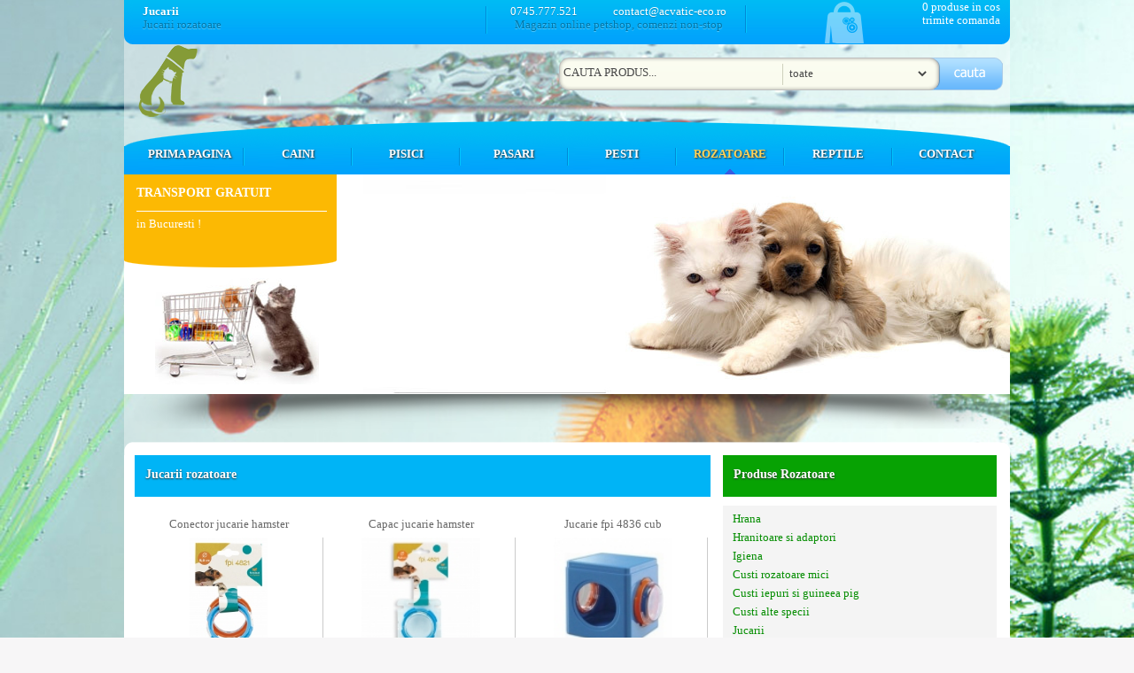

--- FILE ---
content_type: text/html
request_url: http://www.acvatic-eco.ro/petshop-rozatoare/jucarii-rozatoare-c146/
body_size: 5663
content:
<!DOCTYPE html PUBLIC "-//W3C//DTD XHTML 1.0 Transitional//EN" "http://www.w3.org/TR/xhtml1/DTD/xhtml1-transitional.dtd">
<html xmlns="http://www.w3.org/1999/xhtml">
<head>
<meta http-equiv="Content-Type" content="text/html; charset=utf-8" />
<title>Jucarii rozatoare </title>
<meta http-equiv="content-language" content="ro" />
<meta name="robots" content="noarchive, noodp, noydir" />
<meta name="keywords" content="jucarii,jucarii rozatoare,magazin jucarii,jucarii rozatoare online" />
<meta name="description" content="Jucarii rozatoare pet shop produse jucarii in magazinul online acvatic eco" />
<meta name="classification" content="jucarii,jucarii rozatoare,magazin jucarii,jucarii rozatoare online" />
<meta name="abstract" content="Jucarii rozatoare " />
<meta name="title" content="Jucarii rozatoare " />
<meta name="rating" content="general" />
<meta name="subject" content="Jucarii rozatoare " />
<meta name="author" content="Sorin Cucos | SC Smart Web Impact SRL, senior web developer pentru Acvatic Eco" />
<meta name="owner" content="Acvatic Eco" />
<meta name="expires" content="never" />
<meta name="copyright" content="2026 Acvatic Eco" />
<meta name="DC.title" lang="ro" content="Jucarii rozatoare " />
<meta name="DC.creator" content="Sorin Cucos, Smart Web Impact" />
<meta name="DCTERMS.issued" scheme="DCTERMS.W3CDTF" content="2026-01-17" />
<meta name="DC.identifier" scheme="DCTERMS.URI" content="http://acvatic-eco.ro/petshop-rozatoare/jucarii-rozatoare-c146/" />
<link rel="DCTERMS.replaces" hreflang="ro" href="http://acvatic-eco.ro/petshop-rozatoare/jucarii-rozatoare-c146/" />
<meta name="DCTERMS.abstract" content="Aceasta pagina contine informatii despre Jucarii rozatoare " />
<meta name="DC.format" scheme="DCTERMS.IMT" content="text/html" />
<meta name="DC.type" scheme="DCTERMS.DCMIType" content="Text" />
<meta name="geo.position" content=" " />
<meta name="geo.placename" content="Bucureşti,Romania" />
<meta name="geo.region" content="RO" />
<meta name="language" content="Romanian" /> 
<link rel="stylesheet" type="text/css" href="/styles/styles.css" />
<link rel="stylesheet" type="text/css" href="/styles/notify.css" />
<link rel="stylesheet" type="text/css" href="/styles/apprise.css" />
<link rel="stylesheet" type="text/css" href="/styles/supersized.css" media="screen" />
<link rel="stylesheet" type="text/css" href="/styles/supersized.shutter.css" media="screen" />
<script type="text/javascript" src="http://ajax.googleapis.com/ajax/libs/jquery/1.7.1/jquery.min.js"></script>
<script type="text/javascript" src="/javascript/cycle.js"></script>
<script type="text/javascript" src="/javascript/notify.js"></script>
<script type="text/javascript" src="/javascript/apprise.js"></script>
<script type="text/javascript" src="/javascript/smooth-scroll.js" defer="defer"></script>
<script type="text/javascript" src="/javascript/ba-bbq.js" defer="defer"></script>
<script type="text/javascript" src="/javascript/supersized.3.2.7.min.js" defer="defer"></script>
<script type="text/javascript" src="/javascript/supersized.shutter.min.js" defer="defer"></script>
<script type="text/javascript" src="/javascript/bg-animation.js" defer="defer"></script>
<script type="text/javascript" src="/javascript/general.js"></script>
<script type="text/javascript">
  (function(i,s,o,g,r,a,m){i['GoogleAnalyticsObject']=r;i[r]=i[r]||function(){
  (i[r].q=i[r].q||[]).push(arguments)},i[r].l=1*new Date();a=s.createElement(o),
  m=s.getElementsByTagName(o)[0];a.async=1;a.src=g;m.parentNode.insertBefore(a,m)
  })(window,document,'script','//www.google-analytics.com/analytics.js','ga');
  ga('create', 'UA-19558443-34', 'acvatic-eco.ro');
  ga('send', 'pageview');
</script>
</head><body>
<div class="headerTop">
	<div class="insideHeader">
    	<div class="topBlue">
        	<div class="topBlueL left"></div>
        	<div class="topBlueC left">
				<div class="leftBlue left">
    <h1><a href="/" title="Jucarii"><b>Jucarii</b></a></h1>
    <p>Jucarii rozatoare</p>
</div>
<div class="blueContacts left">
    <span class="left">0745.777.521</span>
    <span class="right">contact@acvatic-eco.ro</span>
    <div class="clear"></div>
    <h3>Magazin online petshop, comenzi non-stop</h3>
</div>
<div class="blueSeparatorTop left"></div>
                <div class="cartRight right" id="topCartInfo">
				<div class="cartRightInside">
	
    <span>
    <a href="javascript:void(0)" title="0 produse in cos" onclick="cosGol()" class="cartItems">0 produse in cos</a><br />
    <a href="javascript:void(0)" title="0 produse in cos" onclick="cosGol()" class="cartItems">trimite comanda</a>
    </span>
</div>
                </div>
            </div>
        	<div class="topBlueR right"></div>
        </div>
		<div class="header2">
    <div class="logoHolder left"><a href="/" title="Acvatic Eco"><img src="/images/acvatic-eco.png" width="114" border="0" height="84" alt="Acvatic Eco" /></a></div>
    <div class="topSearch right">
        <form action="#" method="post" style="margin:0; padding:0">
            <div class="inputSearch left"><input type="text" name="q" id="q" class="searchInput" onclick="this.value=''" value="CAUTA PRODUS..." /></div>
            <div class="inputSelect left">
                <select name="cat" id="cat" class="searchSelect">
                    <option value="0" selected="selected">toate</option>
                                                <optgroup label="Caini">
                                                                <option value="83">Hrana uscata</option>
                                                                        <option value="119">Hrana umeda</option>
                                                                        <option value="124">Lapte</option>
                                                                        <option value="129">Toaletare</option>
                                                                        <option value="131">Suplimente</option>
                                                                        <option value="137">Recompense</option>
                                                                        <option value="142">Castroane/adapatori</option>
                                                                        <option value="147">Igiena</option>
                                                                </optgroup>
                                                        <optgroup label="Pisici">
                                                                <option value="90">Hrana uscata</option>
                                                                        <option value="108">Hrana umeda</option>
                                                                        <option value="128">Igiena</option>
                                                                        <option value="132">Recompense</option>
                                                                        <option value="135">Educaţionale</option>
                                                                        <option value="143">Custi transport</option>
                                                                        <option value="144">Castroane si adapatoare</option>
                                                                </optgroup>
                                                        <optgroup label="Cai">
                                                        </optgroup>
                                                        <optgroup label="Pasari">
                                                                <option value="91">Hrana</option>
                                                                        <option value="125">Colivii si standuri</option>
                                                                        <option value="133">Hranitoare/Adapatori</option>
                                                                        <option value="138">Jucarii</option>
                                                                        <option value="145">Bete si leagane</option>
                                                                </optgroup>
                                                        <optgroup label="Pesti">
                                                                <option value="84">Acvarii si boluri</option>
                                                                        <option value="110">Fertilizatori acvarii</option>
                                                                        <option value="111">Solutii de iluminat</option>
                                                                        <option value="117">Tratamente pesti</option>
                                                                        <option value="118">Curatare acvarii</option>
                                                                        <option value="120">Teste apa</option>
                                                                        <option value="121">Hrana pesti</option>
                                                                        <option value="122">Decoruri si plante artificiale </option>
                                                                        <option value="123">Accesorii acvarii </option>
                                                                        <option value="109">Tratamente apa</option>
                                                                        <option value="107">Medii filtrante</option>
                                                                        <option value="96">Sisteme filtrare </option>
                                                                        <option value="98">Sisteme incalzire</option>
                                                                        <option value="99">Sisteme de recirculare</option>
                                                                        <option value="100">Sisteme de aerare acvariu </option>
                                                                        <option value="102">Sisteme de racire</option>
                                                                        <option value="103">Sisteme de sterilizare acvarii </option>
                                                                        <option value="105">Mese acvarii</option>
                                                                        <option value="106">Sisteme CO2</option>
                                                                        <option value="148">Hranitoare</option>
                                                                </optgroup>
                                                        <optgroup label="Rozatoare">
                                                                <option value="92">Hrana</option>
                                                                        <option value="130">Hranitoare si adaptori</option>
                                                                        <option value="136">Igiena</option>
                                                                        <option value="139">Custi rozatoare mici</option>
                                                                        <option value="140">Custi iepuri si guineea pig</option>
                                                                        <option value="141">Custi alte specii</option>
                                                                        <option value="146">Jucarii</option>
                                                                </optgroup>
                                                        <optgroup label="Reptile">
                                                                <option value="93">Hrana</option>
                                                                        <option value="115">Filtre</option>
                                                                        <option value="114">Conditioneri</option>
                                                                        <option value="113">Suplimente vitamino minerale</option>
                                                                        <option value="112">Igiena</option>
                                                                        <option value="104">Decoruri</option>
                                                                        <option value="101">Incalzitoare si pompe</option>
                                                                        <option value="97">Solutii de iluminare</option>
                                                                        <option value="95">Hranitoare si adaptoare</option>
                                                                        <option value="94">Terarii si boluri</option>
                                                                        <option value="116">Accesorii diverse</option>
                                                                </optgroup>
                                            </select>
            </div>
            <a href="javascript:void(0)" onclick="doSearch()" class="searchButton right"></a>
        </form>
    </div>
</div>		<div class="topMeniu">
    <div class="topMeniu1"></div>
    <div class="mainMeniuHolder">
        <ul class="mainMeniu left">
            <li class="liP left" onmouseover="hideAll()"><a href="/" class="topLink"><strong>PRIMA PAGINA</strong></a></li>
            <li class="mSep left"></li>
            <li class="liP left"><a href="/petshop-produse-caini-c78/" title="Produse pentru Caini" class="topLink" id="showCaini"><strong>CAINI</strong></a>
                <div class="submeniu left" id="subMeniuCaini">
                    <div class="topSubmeniu"></div>
                    <div class="centerSubmeniu">
                        <ul class="left">
                        	<li class="lastLi"><a href="/petshop-caini/hrana-uscata-caini-c83/" class="scatLink" title="Hrana uscata">Hrana uscata</a></li><li class="lastLi"><a href="/petshop-caini/hrana-umeda-caini-c119/" class="scatLink" title="Hrana umeda">Hrana umeda</a></li><li class="lastLi"><a href="/petshop-caini/lapte-caini-c124/" class="scatLink" title="Lapte">Lapte</a></li><li class="lastLi"><a href="/petshop-caini/toaletare-caini-c129/" class="scatLink" title="Toaletare">Toaletare</a></li><li class="lastLi"><a href="/petshop-caini/suplimente-caini-c131/" class="scatLink" title="Suplimente">Suplimente</a></li><li class="lastLi"><a href="/petshop-caini/recompense-caini-c137/" class="scatLink" title="Recompense">Recompense</a></li><li class="lastLi"><a href="/petshop-caini/castroane-adapatori-caini-c142/" class="scatLink" title="Castroane/adapatori">Castroane/adapatori</a></li><li class="lastLi"><a href="/petshop-caini/igiena-caini-c147/" class="scatLink" title="Igiena">Igiena</a></li>                        </ul>
                        <div class="clear"></div>
                    </div>
                    <div class="bottomSubmeniu"></div>
                </div>
            </li>
            <li class="mSep left"></li>
            <li class="liP left"><a href="/petshop-produse-pisici-c79/" title="Produse pentru Pisici" class="topLink" id="showPisici"><strong>PISICI</strong></a>
                <div class="submeniu left" id="subMeniuPisici">
                    <div class="topSubmeniu"></div>
                    <div class="centerSubmeniu">
                        <ul class="left">
                        	<li class="lastLi"><a href="/petshop-pisici/hrana-uscata-pisici-c90/" class="scatLink" title="Hrana uscata">Hrana uscata</a></li><li class="lastLi"><a href="/petshop-pisici/hrana-umeda-pisici-c108/" class="scatLink" title="Hrana umeda">Hrana umeda</a></li><li class="lastLi"><a href="/petshop-pisici/igiena-pisici-c128/" class="scatLink" title="Igiena">Igiena</a></li><li class="lastLi"><a href="/petshop-pisici/recompense-pisici-c132/" class="scatLink" title="Recompense">Recompense</a></li><li class="lastLi"><a href="/petshop-pisici/educaţionale-pisici-c135/" class="scatLink" title="Educaţionale">Educaţionale</a></li><li class="lastLi"><a href="/petshop-pisici/custi-transport-pisici-c143/" class="scatLink" title="Custi transport">Custi transport</a></li><li class="lastLi"><a href="/petshop-pisici/castroane-si-adapatoare-pisici-c144/" class="scatLink" title="Castroane si adapatoare">Castroane si adapatoare</a></li>                        </ul>
                        <div class="clear"></div>
                    </div>
                    <div class="bottomSubmeniu"></div>
                </div>
            </li>
            <li class="mSep left"></li>
            <li class="liP left"><a href="/petshop-produse-pasari-c82/" title="Produse pentru Pasari" class="topLink" id="showPasari"><strong>PASARI</strong></a>
                <div class="submeniu left" id="subMeniuPasari">
                    <div class="topSubmeniu"></div>
                    <div class="centerSubmeniu">
                        <ul class="left">
                        	<li class="lastLi"><a href="/petshop-pasari/hrana-pasari-c91/" class="scatLink" title="Hrana">Hrana</a></li><li class="lastLi"><a href="/petshop-pasari/colivii-si-standuri-pasari-c125/" class="scatLink" title="Colivii si standuri">Colivii si standuri</a></li><li class="lastLi"><a href="/petshop-pasari/hranitoare-adapatori-pasari-c133/" class="scatLink" title="Hranitoare/Adapatori">Hranitoare/Adapatori</a></li><li class="lastLi"><a href="/petshop-pasari/jucarii-pasari-c138/" class="scatLink" title="Jucarii">Jucarii</a></li><li class="lastLi"><a href="/petshop-pasari/bete-si-leagane-pasari-c145/" class="scatLink" title="Bete si leagane">Bete si leagane</a></li>                        </ul>
                        <div class="clear"></div>
                    </div>
                    <div class="bottomSubmeniu"></div>
                </div>
            </li>
            <li class="mSep left"></li>
            <li class="liP left"><a href="/petshop-produse-pesti-c80/" title="Produse pentru Pesti" class="topLink" id="showPesti"><strong>PESTI</strong></a>
                <div class="submeniu left" id="subMeniuPesti">
                    <div class="topSubmeniu"></div>
                    <div class="centerSubmeniu">
                        <ul class="left">
                        	<li class="lastLi"><a href="/petshop-pesti/acvarii-si-boluri-pesti-c84/" class="scatLink" title="Acvarii si boluri">Acvarii si boluri</a></li><li class="lastLi"><a href="/petshop-pesti/fertilizatori-acvarii-pesti-c110/" class="scatLink" title="Fertilizatori acvarii">Fertilizatori acvarii</a></li><li class="lastLi"><a href="/petshop-pesti/solutii-de-iluminat-pesti-c111/" class="scatLink" title="Solutii de iluminat">Solutii de iluminat</a></li><li class="lastLi"><a href="/petshop-pesti/tratamente-pesti-pesti-c117/" class="scatLink" title="Tratamente pesti">Tratamente pesti</a></li><li class="lastLi"><a href="/petshop-pesti/curatare-acvarii-pesti-c118/" class="scatLink" title="Curatare acvarii">Curatare acvarii</a></li><li class="lastLi"><a href="/petshop-pesti/teste-apa-pesti-c120/" class="scatLink" title="Teste apa">Teste apa</a></li><li class="lastLi"><a href="/petshop-pesti/hrana-pesti-pesti-c121/" class="scatLink" title="Hrana pesti">Hrana pesti</a></li><li class="lastLi"><a href="/petshop-pesti/decoruri-si-plante-artificiale-pesti-c122/" class="scatLink" title="Decoruri si plante artificiale ">Decoruri si plante artificiale </a></li><li class="lastLi"><a href="/petshop-pesti/accesorii-acvarii-pesti-c123/" class="scatLink" title="Accesorii acvarii ">Accesorii acvarii </a></li><li class="lastLi"><a href="/petshop-pesti/tratamente-apa-pesti-c109/" class="scatLink" title="Tratamente apa">Tratamente apa</a></li><li class="lastLi"><a href="/petshop-pesti/medii-filtrante-pesti-c107/" class="scatLink" title="Medii filtrante">Medii filtrante</a></li><li class="lastLi"><a href="/petshop-pesti/sisteme-filtrare-pesti-c96/" class="scatLink" title="Sisteme filtrare ">Sisteme filtrare </a></li><li class="lastLi"><a href="/petshop-pesti/sisteme-incalzire-pesti-c98/" class="scatLink" title="Sisteme incalzire">Sisteme incalzire</a></li><li class="lastLi"><a href="/petshop-pesti/sisteme-de-recirculare-pesti-c99/" class="scatLink" title="Sisteme de recirculare">Sisteme de recirculare</a></li><li class="lastLi"><a href="/petshop-pesti/sisteme-de-aerare-acvariu-pesti-c100/" class="scatLink" title="Sisteme de aerare acvariu ">Sisteme de aerare acvariu </a></li><li class="lastLi"><a href="/petshop-pesti/sisteme-de-racire-pesti-c102/" class="scatLink" title="Sisteme de racire">Sisteme de racire</a></li><li class="lastLi"><a href="/petshop-pesti/sisteme-de-sterilizare-acvarii-pesti-c103/" class="scatLink" title="Sisteme de sterilizare acvarii ">Sisteme de sterilizare acvarii </a></li><li class="lastLi"><a href="/petshop-pesti/mese-acvarii-pesti-c105/" class="scatLink" title="Mese acvarii">Mese acvarii</a></li><li class="lastLi"><a href="/petshop-pesti/sisteme-co2-pesti-c106/" class="scatLink" title="Sisteme CO2">Sisteme CO2</a></li><li class="lastLi"><a href="/petshop-pesti/hranitoare-pesti-c148/" class="scatLink" title="Hranitoare">Hranitoare</a></li>                        </ul>
                        <div class="clear"></div>
                    </div>
                    <div class="bottomSubmeniu"></div>
                </div>
            </li>
            <li class="mSep left"></li>
            <li class="liP left"><a href="/petshop-produse-rozatoare-c81/" title="Produse pentru Rozatoare" class="topLinkOn" id="showRozatoare"><strong>ROZATOARE</strong></a>
                <div class="submeniu left" id="subMeniuRozatoare">
                    <div class="topSubmeniu"></div>
                    <div class="centerSubmeniu">
                        <ul class="left">
                        	<li class="lastLi"><a href="/petshop-rozatoare/hrana-rozatoare-c92/" class="scatLink" title="Hrana">Hrana</a></li><li class="lastLi"><a href="/petshop-rozatoare/hranitoare-si-adaptori-rozatoare-c130/" class="scatLink" title="Hranitoare si adaptori">Hranitoare si adaptori</a></li><li class="lastLi"><a href="/petshop-rozatoare/igiena-rozatoare-c136/" class="scatLink" title="Igiena">Igiena</a></li><li class="lastLi"><a href="/petshop-rozatoare/custi-rozatoare-mici-rozatoare-c139/" class="scatLink" title="Custi rozatoare mici">Custi rozatoare mici</a></li><li class="lastLi"><a href="/petshop-rozatoare/custi-iepuri-si-guineea-pig-rozatoare-c140/" class="scatLink" title="Custi iepuri si guineea pig">Custi iepuri si guineea pig</a></li><li class="lastLi"><a href="/petshop-rozatoare/custi-alte-specii-rozatoare-c141/" class="scatLink" title="Custi alte specii">Custi alte specii</a></li><li class="lastLi"><a href="/petshop-rozatoare/jucarii-rozatoare-c146/" class="scatLinkOn" title="Jucarii">Jucarii</a></li>                        </ul>
                        <div class="clear"></div>
                    </div>
                    <div class="bottomSubmeniu"></div>
                </div>
            </li>
            <li class="mSep left"></li>
            <li class="liP left"><a href="/petshop-produse-reptile-c85/" title="Produse pentru Caini" class="topLink" id="showReptile"><strong>REPTILE</strong></a>
                <div class="submeniu left" id="subMeniuReptile">
                    <div class="topSubmeniu"></div>
                    <div class="centerSubmeniu">
                        <ul class="left">
                        	<li><a href="/petshop-reptile/hrana-reptile-c93/" class="scatLink" title="Hrana">Hrana</a></li><li><a href="/petshop-reptile/filtre-reptile-c115/" class="scatLink" title="Filtre">Filtre</a></li><li><a href="/petshop-reptile/conditioneri-reptile-c114/" class="scatLink" title="Conditioneri">Conditioneri</a></li><li><a href="/petshop-reptile/suplimente-vitamino-minerale-reptile-c113/" class="scatLink" title="Suplimente vitamino minerale">Suplimente vitamino minerale</a></li><li><a href="/petshop-reptile/igiena-reptile-c112/" class="scatLink" title="Igiena">Igiena</a></li><li><a href="/petshop-reptile/decoruri-reptile-c104/" class="scatLink" title="Decoruri">Decoruri</a></li><li><a href="/petshop-reptile/incalzitoare-si-pompe-reptile-c101/" class="scatLink" title="Incalzitoare si pompe">Incalzitoare si pompe</a></li><li><a href="/petshop-reptile/solutii-de-iluminare-reptile-c97/" class="scatLink" title="Solutii de iluminare">Solutii de iluminare</a></li><li><a href="/petshop-reptile/hranitoare-si-adaptoare-reptile-c95/" class="scatLink" title="Hranitoare si adaptoare">Hranitoare si adaptoare</a></li><li><a href="/petshop-reptile/terarii-si-boluri-reptile-c94/" class="scatLink" title="Terarii si boluri">Terarii si boluri</a></li><li><a href="/petshop-reptile/accesorii-diverse-reptile-c116/" class="scatLink" title="Accesorii diverse">Accesorii diverse</a></li>                        </ul>
                        <div class="clear"></div>
                    </div>
                    <div class="bottomSubmeniu"></div>
                </div>
            </li>
            <li class="mSep left"></li>
            <li class="liP left" onmouseover="hideAll()"><a href="/contact.html" title="Contact" class="topLink"><strong>CONTACT</strong></a></li>
        </ul>
    </div>
</div>    </div>
    <div class="clear"></div>
	<div class="bodyHolder">
		<div class="animationHolder">
    <div class="animtionContent">
        <div class="leftAnim left">
            <div class="topLeftAnim">
                <h3><strong>TRANSPORT GRATUIT</strong></h3>
                <div class="clear"></div>
                <p>in Bucuresti !</p>
            </div>
            <div class="clear"></div>
            <img src="/images/pisica-carucior.jpg" width="185" height="120" alt="TRANSPORT GRATUIT pana la tine acasa" />
        </div>
        <div class="rightAnim right" id="topItems">
        	            <div><a href="/petshop-produse-caini-c78/"><img src="/uploads/header/9_header9_1.jpg" width="730" height="247" border="0" alt="Acvatic Eco" /></a></div>
                                <div><a href="/petshop-produse-pisici-c79/"><img src="/uploads/header/10_header10_2.jpg" width="730" height="247" border="0" alt="Acvatic Eco" /></a></div>
                                <div><a href="/petshop-produse-pesti-c80/"><img src="/uploads/header/11_header11_3.jpg" width="730" height="247" border="0" alt="Acvatic Eco" /></a></div>
                            </div>
    </div>
    <div class="animationShadow"></div>
</div>
<div class="clear"></div>		<div class="contentHolder">
        	<div class="topContent"></div>
        	<div class="centerContent">
            	<div class="leftContent left">
            		<div class="blueTitle left"><h2><a href="/petshop-rozatoare/jucarii-rozatoare-c146/" title="Pethop Jucarii Rozatoare"><strong>Jucarii rozatoare</strong></a></h2></div>
                    <div class="clear"></div>
                    <div class="produseHolder">
                    	<div class="produs left">
    <a href="/rozatoare-conector-jucarie-hamster-p1379" class="pTitle" title="CONECTOR JUCARIE HAMSTER">Conector jucarie hamster</a>
    <div class="clear"></div>
    <div class="imageHolder">
    <a href="/rozatoare-conector-jucarie-hamster-p1379" title="CONECTOR JUCARIE HAMSTER"><img src="/uploads/produse/tb3_1379_1_conector_jucarie_hamster.jpg" height="134" border="0" alt="CONECTOR JUCARIE HAMSTER" title="CONECTOR JUCARIE HAMSTER" /></a>    </div>
    <div class="clear"></div>
    <div class="pFooter left">
        <span class="left">11.00 Lei</span>
        <a href="/rozatoare-conector-jucarie-hamster-p1379" title="CONECTOR JUCARIE HAMSTER" class="pDetalii right">detalii</a>
    </div>
</div>
<div class="produs left">
    <a href="/rozatoare-capac-jucarie-hamster-p1378" class="pTitle" title="CAPAC JUCARIE HAMSTER">Capac jucarie hamster</a>
    <div class="clear"></div>
    <div class="imageHolder">
    <a href="/rozatoare-capac-jucarie-hamster-p1378" title="CAPAC JUCARIE HAMSTER"><img src="/uploads/produse/tb3_1378_1_jucarie_hamster_fpi_4820_capac.jpg" height="134" border="0" alt="CAPAC JUCARIE HAMSTER" title="CAPAC JUCARIE HAMSTER" /></a>    </div>
    <div class="clear"></div>
    <div class="pFooter left">
        <span class="left">10.00 Lei</span>
        <a href="/rozatoare-capac-jucarie-hamster-p1378" title="CAPAC JUCARIE HAMSTER" class="pDetalii right">detalii</a>
    </div>
</div>
<div class="produs left">
    <a href="/rozatoare-jucarie-fpi-4836-cub-p1377" class="pTitle" title="JUCARIE FPI 4836 CUB">Jucarie fpi 4836 cub</a>
    <div class="clear"></div>
    <div class="imageHolder">
    <a href="/rozatoare-jucarie-fpi-4836-cub-p1377" title="JUCARIE FPI 4836 CUB"><img src="/uploads/produse/tb3_1377_1_jucarie_fpi_4836_cub.jpg" height="134" border="0" alt="JUCARIE FPI 4836 CUB" title="JUCARIE FPI 4836 CUB" /></a>    </div>
    <div class="clear"></div>
    <div class="pFooter left">
        <span class="left">46.00 Lei</span>
        <a href="/rozatoare-jucarie-fpi-4836-cub-p1377" title="JUCARIE FPI 4836 CUB" class="pDetalii right">detalii</a>
    </div>
</div>
<div class="produs left">
    <a href="/rozatoare-jucarie-fpi-4826-lab-p1376" class="pTitle" title="JUCARIE FPI 4826 LAB">Jucarie fpi 4826 lab</a>
    <div class="clear"></div>
    <div class="imageHolder">
    <a href="/rozatoare-jucarie-fpi-4826-lab-p1376" title="JUCARIE FPI 4826 LAB"><img src="/uploads/produse/tb3_1376_1_jucarie_fpi_4826_lab.jpg" height="134" border="0" alt="JUCARIE FPI 4826 LAB" title="JUCARIE FPI 4826 LAB" /></a>    </div>
    <div class="clear"></div>
    <div class="pFooter left">
        <span class="left">55.00 Lei</span>
        <a href="/rozatoare-jucarie-fpi-4826-lab-p1376" title="JUCARIE FPI 4826 LAB" class="pDetalii right">detalii</a>
    </div>
</div>
<div class="produs left">
    <a href="/rozatoare-jucarie-gym-p1375" class="pTitle" title="JUCARIE GYM ">Jucarie gym </a>
    <div class="clear"></div>
    <div class="imageHolder">
    <a href="/rozatoare-jucarie-gym-p1375" title="JUCARIE GYM "><img src="/uploads/produse/tb3_1375_1_jucarie_gym.jpg" height="134" border="0" alt="JUCARIE GYM " title="JUCARIE GYM " /></a>    </div>
    <div class="clear"></div>
    <div class="pFooter left">
        <span class="left">107.00 Lei</span>
        <a href="/rozatoare-jucarie-gym-p1375" title="JUCARIE GYM " class="pDetalii right">detalii</a>
    </div>
</div>
<div class="clear"></div>
                    </div>
                </div>
                <div class="rightContent right">
                    <div class="greenTitle left"><h2>Produse Rozatoare</h2></div>
                    <div class="clear"></div>
                    <div class="rightProduse left">
                    	<ul>                                <li><a href="/petshop-rozatoare/hrana-rozatoare-c92/" title="Hrana">Hrana</a></li>
                                                                <li><a href="/petshop-rozatoare/hranitoare-si-adaptori-rozatoare-c130/" title="Hranitoare si adaptori">Hranitoare si adaptori</a></li>
                                                                <li><a href="/petshop-rozatoare/igiena-rozatoare-c136/" title="Igiena">Igiena</a></li>
                                                                <li><a href="/petshop-rozatoare/custi-rozatoare-mici-rozatoare-c139/" title="Custi rozatoare mici">Custi rozatoare mici</a></li>
                                                                <li><a href="/petshop-rozatoare/custi-iepuri-si-guineea-pig-rozatoare-c140/" title="Custi iepuri si guineea pig">Custi iepuri si guineea pig</a></li>
                                                                <li><a href="/petshop-rozatoare/custi-alte-specii-rozatoare-c141/" title="Custi alte specii">Custi alte specii</a></li>
                                                                <li><a href="/petshop-rozatoare/jucarii-rozatoare-c146/" title="Jucarii">Jucarii</a></li>
                                </ul>                    </div>
                    <div class="clear"></div>
                    <br />
                    <div class="greyTitle left"><h2>Producatori Jucarii</h2></div>
                    <div class="clear"></div>
                    <div class="rightProduse left">
                    	<ul>                                <li><a href="/jucarii-ferplast-121-146/" title="Jucarii Ferplast">Jucarii Ferplast</a></li>
                                </ul>                    </div>
                    <div class="clear"></div>
                    
                    
					<div class="partener" id="parteneri">
    <div><a href="/lyoness.html"><img src="/images/lyoness1.png" alt="10% Avantaj Membru Lyoness" width="309" height="119" border="0" /></a></div>
    <div><a href="/lyoness.html"><img src="/images/lyoness0.png" alt="10% Avantaj Membru Lyoness" width="309" height="119" border="0" /></a></div>
</div>                </div>
                <div class="clear"></div>
            </div>
        	<div class="bottomContent"></div>
		</div>
        <div class="clear"></div><br />
        <div class="footerHolder">
			<div class="fL left"></div>
<div class="fC left">
    <div class="leftFooter left">
        &copy;&nbsp;2026 Acvatic Eco<br />
        <span class="left">
            <a href="/termeni-si-conditii.html">termeni si conditii</a>&nbsp;|&nbsp;
            <a href="/cumparare-livrare.html">cumparare/livrare</a><br />
            <a href="http://www.anpc.gov.ro" target="_blank">ANPC</a>
        </span>
    </div>
    <div class="rightFooter right">
        <a href="/" class="footerLnk" title="prima pagina">prima pagina</a>&nbsp;|&nbsp;
        <a href="/despre-noi.html" class="footerLnk" title="despre noi">despre noi</a>&nbsp;|&nbsp;
        <a href="/petshop-produse-caini-c78/" title="petshop caini" class="footerLnk">caini</a>&nbsp;|&nbsp;<a href="/petshop-produse-pisici-c79/" title="petshop pisici" class="footerLnk">pisici</a>&nbsp;|&nbsp;<a href="/petshop-produse-cai-c126/" title="petshop cai" class="footerLnk">cai</a>&nbsp;|&nbsp;<a href="/petshop-produse-pasari-c82/" title="petshop pasari" class="footerLnk">pasari</a>&nbsp;|&nbsp;<a href="/petshop-produse-pesti-c80/" title="petshop pesti" class="footerLnk">pesti</a>&nbsp;|&nbsp;<a href="/petshop-produse-rozatoare-c81/" title="petshop rozatoare" class="footerLnkOn">rozatoare</a>&nbsp;|&nbsp;<a href="/petshop-produse-reptile-c85/" title="petshop reptile" class="footerLnk">reptile</a>&nbsp;|&nbsp;        <a href="/contact.html" class="footerLnk" title="contact">contact</a><br />
        <span><b>jucarii</b>, <b>jucarii rozatoare</b>, <b>magazin jucarii rozatoare</b></span><br /><a href="http://www.smartwebimpact.ro/creare-magazin-online-p3" class="smartweb" title="creare magazin online" target="_blank">creare magazin online</a>
    </div>
</div>
<div class="fR right"></div>        </div>
    </div>
</div>
</body>
</html>

--- FILE ---
content_type: text/css
request_url: http://www.acvatic-eco.ro/styles/styles.css
body_size: 3845
content:
body {
	width:100%;
	height:100%;
	margin:0;
	padding:0;
	background:#f7f6f7 url(../images/bg.png) repeat-x
}
.left { float:left}
.right {float:right}
.clear{clear:both;content:".";display:block;height:0;visibility:hidden}
.clearfix:before,.clearfix:after{content:".";display:block;height:0;visibility:hidden}
.paginare{margin:8px 1px 8px 0; float:right}
.paginare ul{float:right;list-style:none;margin:0}
.paginare li{float:left;padding:0 1px}
.paginare li a{display:block;height:20px;width:20px;font-family:Arial;font-size:12px;color:#666;line-height:20px;text-align:center;font-weight:400;background:url(../images/bt-pag.jpg) no-repeat;text-decoration:none}
.paginare li a:hover{background:url(../images/bt-pag-activ.jpg) no-repeat;text-decoration:none;color:#00B4F6}
.paginare li a.activ{background:url(../images/bt-pag-activ.jpg) no-repeat;text-decoration:none;color:#00B4F6}


.headerTop {
	width:100%;
	height:197px;	
}
.bgHolder {
	width:100%;
	height:100%;
	text-align:center;
	position:absolute;
	top:197px;
}
.bgHolder img{
	margin:0 auto 0 auto;	
}

#bgHolder {
	margin:0 auto 0 auto;	
}

.insideHeader {
	width:1000px;
	height:197px;
	margin:0 auto 0 auto;
	padding:0;
	background:url("../images/bodyWhite.png") repeat-y;	
}
.topBlue {
	width:1000px;
	height:50px;	
}
.topBlueL {
	width:11px;
	height:50px;
	background:url(../images/topBlueL.png) no-repeat;	
}


.topBlueC {
	width:978px;
	height:50px;
	background:url(../images/topBlueC.png) repeat-x;	
}

.leftBlue {
	width:389px;
	height:32px;
	margin:6px 0 0 10px;
	background:url(../images/leftBlue.png) right no-repeat;	
}

.leftBlue h1 {
	width:385px;
	margin:0;
	padding:0;
	font-size:0.8em;
	color:#FFF;
	font-family:Tahoma;
	text-shadow:0px 1px 1px #008bbe	
}

.leftBlue h1 a{
	text-decoration:none;
	cursor:text;	
	color:#FFF;
}
.leftBlue h1 a:hover{
	text-decoration:none;
	cursor:text;	
	color:#FFF;
}

.leftBlue p{
	width:385px;
	margin:0;
	padding:0;
	font-size:0.8em;
	color:#0176a7;
	font-family:Tahoma;	
	text-shadow:0px 1px 1px #59caff	
}

.blueContacts {
	width:244px;	
	height:32px;
	margin:6px 0 0 26px;
}
.blueContacts h3{
	width:244px;	
	text-align:center;
	font-weight:normal;
	margin:0;
	padding:0;
	font-size:0.8em;
	color:#0176a7;
	font-family:Tahoma;	
	text-shadow:0px 1px 1px #59caff	
}


.blueContacts span {
	font-size:0.8em;
	color:#FFF;
	font-family:Tahoma;
	text-shadow:0px 1px 1px #008bbe;
	margin:0;
	padding:0	
}

.blueSeparatorTop {
	width:2px;
	height:31px;
	margin:6px 0 0 21px;
	background:url(../images/leftBlue.png) no-repeat
}

.cartRight {
	width:200px;
	height:50px;
	margin-top:1px
}

.cartRightInside {
	width:200px;
	height:50px;
	background:url(../images/shop0.png) no-repeat;
	background-position:0px 0px;
	text-align:right
}

.cartRightInside span {
	margin-top:5px;	
}

.cartItems {
	font-size:0.8em;
	color:#FFF;
	font-family:Tahoma;
	text-decoration:none
}

.cartItems:hover{
	font-size:0.8em;
	color:#0176a7;
	font-family:Tahoma;
	text-decoration:none
}
.topBlueR {
	width:11px;
	height:50px;
	background:url(../images/topBlueR.png) no-repeat;	
}

.header2 {
	width:1000px;
	height:87px;	
}
.logoHolder {
	width:114px;
	height:84px;	
}

.topSearch {
	width:501px;
	height:37px;
	margin-top:15px;	
	margin-right:8px !important;	
}

.inputSearch {
	width:253px;
	height:37px;
	background:url(../images/inputSearch.png) no-repeat;
	margin:0;
	padding:0;
}

.inputSelect {
	width:180px;
	height:37px;
	background:url(../images/inputSelect.png) no-repeat;
	margin:0;
	padding:0;
}

.searchButton {
	width:68px;
	height:37px;
	background:url(../images/searchButton.png) no-repeat;
	background-position:0px 0px;
	text-decoration:none;
	display:block
}

.searchButton:hover{
	width:68px;
	height:37px;
	background:url(../images/searchButton.png) no-repeat;
	background-position:0px -37px;
	text-decoration:none;
	display:block
}

.searchInput {
	width:240px;
	height:25px;
	margin:5px;
	padding:0;
	border:none;
	background-color:transparent;
	font-size:0.8em;
	color:#474747;
	font-family:Tahoma;
}

.searchSelect {
	width:162px;
	margin:10px 0 0 3px;
	padding:0;
	border:none;
	background-color:transparent;
	font-size:0.8em;
	color:#474747;
	font-family:Tahoma;
}

.topMeniu1 {
	width:1000px;
	height:9px;
	background:url(../images/topMeniu1.png) no-repeat;	
}
.mainMeniuHolder {
	width:1000px;
	height:51px;
	background:url(../images/mainMeniuHolder.png) no-repeat;
	position:relative
}

.mainMeniu {
	list-style-type:none;
	margin:21px 0 0 19px;
	padding:0;	
}

.mSep {
	width:2px;
	height:20px;
	margin-left:5px;
	margin-right:5px;
	background:url(../images/mSep.png) no-repeat;	
}

.liP {
	width:110px;	
	height:30px;
}

.topLink {
	width:110px;	
	height:30px;
	font-family:Tahoma;
	font-size:0.8em;
	color:#FFF;
	text-decoration:none;
	text-shadow:1px 1px 2px #333;
	background:url(../images/topLink.png) no-repeat;
	background-position:0px 0px;
	display:block;
	text-align:center	
}
.topLink:hover{
	width:110px;	
	height:30px;
	font-family:Tahoma;
	font-size:0.8em;
	color:#ffd258;
	text-decoration:none;
	text-shadow:1px 1px 2px #333;
	background:url(../images/topLink.png) no-repeat;
	background-position:0px -30px;	
	display:block;
	text-align:center	
}
.topLinkOn {
	width:110px;	
	height:30px;
	font-family:Tahoma;
	font-size:0.8em;
	color:#ffd258;
	text-decoration:none;
	text-shadow:1px 1px 2px #333;
	background:url(../images/topLink.png) no-repeat;
	background-position:0px -30px;	
	display:block;
	text-align:center	
}
.topLinkOn:hover{
	width:110px;	
	height:30px;
	font-family:Tahoma;
	font-size:0.8em;
	color:#ffd258;
	text-decoration:none;
	text-shadow:1px 1px 2px #333;
	background:url(../images/topLink.png) no-repeat;
	background-position:0px -30px;	
	display:block;
	text-align:center	
}

.submeniu {
	position:absolute;
	display:none;
	width:137px;
	z-index:500;	
}

.centerSubmeniu {
	width:137px;
	background:url(../images/centerSubmeniu.png) repeat-y;
	display:block;	
}

.topSubmeniu {
	width:137px;
	height:6px;
	background:url(../images/topSubmeniu.png) no-repeat;
	display:block;	
}

.bottomSubmeniu {
	width:137px;
	height:6px;
	background:url(../images/bottomSubmeniu.png) no-repeat;	
	display:block;	
}

.centerSubmeniu ul {
	list-style-type:none;
	margin:0;
	padding:0;
	width:134px;	
}

.centerSubmeniu ul li{
	width:134px;	
	border-bottom:1px solid #385be2;
	padding-bottom:4px;	
}
.lastLi {
	border-bottom:none !important;
}

.scatLink {
	font-family:Tahoma;
	font-size:0.8em;
	color:#FFF;
	text-decoration:none;
	margin-left:3px
}
.scatLink:hover {
	font-family:Tahoma;
	font-size:0.8em;
	color:#00B4F6;
	text-decoration:none;
	margin-left:3px
}

.scatLinkOn{
	font-family:Tahoma;
	font-size:0.8em;
	color:#ff8401;
	text-decoration:none;
	margin-left:3px
}
.scatLinkOn:hover {
	font-family:Tahoma;
	font-size:0.8em;
	color:#ff8401;
	text-decoration:none;
	margin-left:3px
}

.bodyHolder {
	width:1000px;
	display:block;
	position:relative;
	margin:0 auto 0 auto;
	z-index:100;
	background:url(../images/bodyWhite.png) repeat-y;
}

.animationHolder {
	width:1000px;
	height:287px;
	display:block;
	position:relative;
}

.animtionContent {
	width:1000px;
	height:248px;
	background-color:#FFF;
}
.animationShadow {
	width:1000px;
	height:39px;
	background:url(../images/shadow.png) no-repeat;	
}

.leftAnim {
	width:240px;
	height:247px;	
}

.topLeftAnim {
	width:240px;
	height:106px;
	background:url(../images/topLeftAnim.png) no-repeat;
}

.topLeftAnim h3 {
	width:215px;
	font-size:0.9em;
	font-family:Tahoma;
	color:#FFF;
	margin:12px 0 0 14px;
	padding:0 0 12px 0;
	border-bottom:1px solid #FFF;
	float:left	
}

.topLeftAnim p {
	width:223px;
	font-size:0.8em;
	font-family:Tahoma;
	color:#FFF;
	margin:7px 0 0 14px;
	float:left	
}

.leftAnim img {
	float:left;
	margin-left:35px;
	margin-top:11px;	
}

.rightAnim {
	width:730px;
	height:247px;	
}

.subAnimation {
	width:1002px;
	height:245px;	
}

.boxCaini {
	width:334px;
	height:245px;
	background:url(../images/boxCaini.png) no-repeat;
	position:relative;
}

.boxPisici {
	width:334px;
	height:245px;
	background:url(../images/boxPisici.png) no-repeat;
	position:relative;
}

.boxPesti {
	width:334px;
	height:245px;
	background:url(../images/boxPesti.png) no-repeat;
	position:relative;
}

.boxPasari {
	width:334px;
	height:245px;
	background:url(../images/boxPasari.png) no-repeat;
	position:relative;
}

.boxRozatoare {
	width:334px;
	height:245px;
	background:url(../images/boxRozatoare.png) no-repeat;
	position:relative;
}

.boxReptile {
	width:334px;
	height:245px;
	background:url(../images/boxReptile.png) no-repeat;
	position:relative;
}

.boxTitlu {
	font-size:1.5em;
	font-family:Tahoma;
	color:#FFF;
	text-shadow:1px 1px 2px #333;
	margin:25px 0 0 25px;
	padding:0;
}

.boxTitlu a{
	font-family:Tahoma;
	color:#FFF;
	text-shadow:1px 1px 2px #333;
	text-decoration:none
}

.boxTitlu a:hover{
	font-family:Tahoma;
	color:#FFF;
	text-shadow:1px 1px 2px #333;
	text-decoration:none
}

.boxTxt {
	font-size:0.8em;
	font-family:Tahoma;
	color:#FFF;
	margin:21px 0 0 25px;
	padding:0;
	width:145px;
}

.detalii1 {
	width:73px;
	height:28px;
	display:block;
	background:url(../images/detalii1.png) no-repeat;
	text-decoration:none;
	font-size:0.8em;
	font-family:Tahoma;
	color:#d03231;
	bottom:28px;
	left:25px;
	position:absolute
}
.detalii1:hover {
	width:73px;
	height:28px;
	display:block;
	background:url(../images/detalii1.png) no-repeat;
	text-decoration:none;
	font-size:0.8em;
	font-family:Tahoma;
	color:#830100;
	bottom:28px;
	left:25px;
	position:absolute
}
.detalii1 span {
	float:left;
	margin:4px 0 0 17px;	
}

.detalii2 {
	width:73px;
	height:28px;
	display:block;
	background:url(../images/detalii1.png) no-repeat;
	text-decoration:none;
	font-size:0.8em;
	font-family:Tahoma;
	color:#ed8b00;
	bottom:28px;
	left:25px;
	position:absolute
}
.detalii2:hover {
	width:73px;
	height:28px;
	display:block;
	background:url(../images/detalii1.png) no-repeat;
	text-decoration:none;
	font-size:0.8em;
	font-family:Tahoma;
	color:#b46a01;
	bottom:28px;
	left:25px;
	position:absolute
}
.detalii2 span {
	float:left;
	margin:4px 0 0 17px;	
}

.detalii3 {
	width:73px;
	height:28px;
	display:block;
	background:url(../images/detalii1.png) no-repeat;
	text-decoration:none;
	font-size:0.8em;
	font-family:Tahoma;
	color:#017edd;
	bottom:28px;
	left:25px;
	position:absolute
}
.detalii3:hover {
	width:73px;
	height:28px;
	display:block;
	background:url(../images/detalii1.png) no-repeat;
	text-decoration:none;
	font-size:0.8em;
	font-family:Tahoma;
	color:#034171;
	bottom:28px;
	left:25px;
	position:absolute
}
.detalii3 span {
	float:left;
	margin:4px 0 0 17px;	
}

.detalii4 {
	width:73px;
	height:28px;
	display:block;
	background:url(../images/detalii1.png) no-repeat;
	text-decoration:none;
	font-size:0.8em;
	font-family:Tahoma;
	color:#07a203;
	bottom:28px;
	left:25px;
	position:absolute
}
.detalii4:hover {
	width:73px;
	height:28px;
	display:block;
	background:url(../images/detalii1.png) no-repeat;
	text-decoration:none;
	font-size:0.8em;
	font-family:Tahoma;
	color:#035f00;
	bottom:28px;
	left:25px;
	position:absolute
}
.detalii4 span {
	float:left;
	margin:4px 0 0 17px;	
}

.detalii5 {
	width:73px;
	height:28px;
	display:block;
	background:url(../images/detalii1.png) no-repeat;
	text-decoration:none;
	font-size:0.8em;
	font-family:Tahoma;
	color:#ac02aa;
	bottom:28px;
	left:25px;
	position:absolute
}
.detalii5:hover {
	width:73px;
	height:28px;
	display:block;
	background:url(../images/detalii1.png) no-repeat;
	text-decoration:none;
	font-size:0.8em;
	font-family:Tahoma;
	color:#5e175d;
	bottom:28px;
	left:25px;
	position:absolute
}
.detalii5 span {
	float:left;
	margin:4px 0 0 17px;	
}

.contentHolder {
	width:1000px;
	display:block;
	position:relative;
	margin-top:15px;	
}	
.topContent {
	width:1000px;
	height:15px;
	background:url(../images/topContent.png) no-repeat;	
}

.bottomContent {
	width:1000px;
	height:15px;
	background:url(../images/bottomContent.png) no-repeat;	
}
.centerContent {
	width:1000px;
	background-color:#FFF;
	display:block;
	position:relative;		
}

.leftContent {
	width:650px;	
	display:block;
	position:relative;
	margin-left:12px;
	margin-top:0;		
}

.blueTitle {
	width:650px;
	height:47px;
	background-color:#00b4f6;
}

.blueTitle h2 {
	margin:13px 0 0 12px;
	padding:0;
	font-size:0.9em;
	font-family:Tahoma;
	color:#FFF;
	text-shadow:0 1px 2px #333;
	width:500px;
}
.blueTitle h2 a{
	font-family:Tahoma;
	color:#FFF;
	text-decoration:none;
	cursor:text;
	text-shadow:0 1px 2px #333;
}
.blueTitle h2 a:hover{
	font-family:Tahoma;
	color:#FFF;
	text-decoration:none;
	cursor:text;
	text-shadow:0 1px 2px #333;
}

.rightContent {
	width:309px;
	display:block;
	position:relative;
	margin-right:15px;		
}


.greenTitle {
	width:309px;
	height:47px;
	background-color:#07a203;
}

.greenTitle h2 {
	margin:13px 0 0 12px;
	padding:0;
	font-size:0.9em;
	font-family:Tahoma;
	color:#FFF;
	text-shadow:0 1px 2px #333;
	width:250px;
}


.greyTitle {
	width:309px;
	height:47px;
	background-color:#8e8d8d;
}

.greyTitle h2 {
	margin:13px 0 0 12px;
	padding:0;
	font-size:0.9em;
	font-family:Tahoma;
	color:#FFF;
	text-shadow:0 1px 2px #333;
	width:250px;
}



.produseHolder {
	width:651px;
	display:block;
	position:relative;
}

.produseHolder h3 {
	width:645px;
	font-size:0.9em;
	font-family:Tahoma;
	color:#00B4F6;
	padding:0;
	margin:7px 0 0 0;
}

.produs {
	width:212px;
	text-align:center;
	margin-right:5px;
	margin-top:24px;	
	margin-bottom:10px;	
}

.pTitle {
	font-size:0.8em;
	font-family:Tahoma;
	color:#686868;
	width:212px;
	text-decoration:none
}
.pTitle:hover{
	font-size:0.8em;
	font-family:Tahoma;
	color:#393939;
	width:212px;
	text-decoration:none
}
.imageHolder {
	width:212px;
	height:134px;
	text-align:center;
	border-right:1px solid #cbcbcb;
	margin-top:7px;
}

.noRightBorder {
	border-right:none !important	
}

.pFooter {
	width:195px;
	margin-left:11px;
	margin-top:7px;
	background-color:#f4f4f4;
}

.pFooter span {
	color:#686868;
	font-size:0.8em;
	font-family:Tahoma;
	margin-top:5px;
	margin-left:5px;
}

.pDetalii {
	padding:5px;	
	color:#FFF;
	font-size:0.8em;
	font-family:Tahoma;
	text-decoration:none;
	background-color:#00b4f6
}

.pDetalii:hover{
	padding:5px;	
	color:#FFF;
	font-size:0.8em;
	font-family:Tahoma;
	text-decoration:none;
	background-color:#07a203
}

.rightProduse {
	background-color:#f4f4f4;
	margin-top:10px;
	display:block;
	position:relative;
	width:309px
}

.rightProduse ul {
	margin:5px 0 0 11px;
	list-style-type:none;
	padding:0;
	width:280px;	
}

.rightProduse ul li{
	margin-bottom:3px;	
}

.rightProduse ul li a{
	color:#048d00;
	font-size:0.8em;
	font-family:Tahoma;
	text-decoration:none
}
.rightProduse ul li a:hover{
	color:#00b4f6;
	font-size:0.8em;
	font-family:Tahoma;
	text-decoration:none
}

.rightItem {
	width:296px;
	height:80px;
	margin:8px 0 10px 13px;
	position:relative
}

.rightImg {
	border:1px solid #dadada;
	width:99px;
	height:78px;	
}

.rightContentInside {
	width:177px;
	margin-right:10px;
}	
.rightContentLnk{
	color:#686868;
	font-size:0.8em;
	font-family:Tahoma;
	text-decoration:none;
}
.rightContentLnk:hover{
	color:#07A203;
	font-size:0.8em;
	font-family:Tahoma;
	text-decoration:none;
}

.rightItemFooter {
	width:177px;
	font-size:0.8em;
	bottom:10px;
	position:absolute
}
.rightItemFooter span{
	float:left;
	color:#07A203;
	font-family:Tahoma;
	margin-top:7px;
}

.pDetalii2 {
	padding:5px;	
	color:#FFF;
	font-family:Tahoma;
	text-decoration:none;
	background-color:#048d00
}

.pDetalii2:hover{
	padding:5px;	
	color:#FFF;
	font-family:Tahoma;
	text-decoration:none;
	background-color:#00b4f6
}

.partener {
	width:309px;
	height:119px;
	margin-top:15px;
}

.footerHolder {
	width:1000px;
	height:75px;	
}

.fL {
	width:11px;
	height:75px;
	background:url(../images/fL.png) no-repeat;	
}

.fR {
	width:11px;
	height:75px;
	background:url(../images/fR.png) no-repeat;	
}

.fC {
	width:978px;
	height:75px;
	background:url(../images/fC.png) repeat-x;	
}

.leftFooter {
	width:250px;
	height:50px;
	color:#FFF;
	font-size:0.8em;
	font-family:Tahoma;
	margin-top:15px;
}

.leftFooter span{
	color:#428ce7;
	font-family:Tahoma;
	margin-top:3px;
}

.leftFooter span a{
	color:#428ce7;
	font-family:Tahoma;
	text-decoration:none
}

.leftFooter span a:hover{
	color:#FFF;
	font-family:Tahoma;
	text-decoration:none
}

.rightFooter {
	width:692px;
	margin-top:15px;
	color:#9ac7ff;
	font-size:0.8em;
	font-family:Tahoma;
	text-align:right
}

.footerLnk {
	color:#9ac7ff;
	font-family:Tahoma;
	text-decoration:none
}

.footerLnk:hover {
	color:#FFF;
	font-family:Tahoma;
	text-decoration:none
}

.footerLnkOn {
	color:#FFF;
	font-family:Tahoma;
	text-decoration:none
}

.footerLnkOn:hover {
	color:#FFF;
	font-family:Tahoma;
	text-decoration:none
}

.rightFooter span {
	color:#428ce7;
}

.rightFooter span b{
	font-weight:normal	
}


.noItems {
	color:#686868;
	font-size:0.8em;
	font-family:Tahoma;
	margin:10px 0 0 10px;
	width:630px;
	padding:0
}

.bredcrumb {
	width:648px;
	padding-bottom:5px;
	margin-top:5px;
	background:url(../images/dot.png) bottom repeat-x;
	font-size:0.8em;
	font-family:Tahoma;
	color:#b3b3b3;	
}

.bredcrumb a{
	font-family:Tahoma;
	color:#b3b3b3;
	text-decoration:none;	
}

.bredcrumb a:hover{
	font-family:Tahoma;
	color:#686868;
	text-decoration:none;	
}

.separator {
	width:648px;
	height:2px;	
	margin-top:5px;
	margin-bottom:5px;
	background:url(../images/dot.png) bottom repeat-x;
}
.image {
	width:118px;
	display:block;
	margin-left:11px;
}
.descriere {
	width:648px;
	display:block;
}

.descriere p{
	width:648px;
	margin:5px 0 0 5px;
	padding:0;
	font-size:0.8em;
	font-family:Tahoma;
	color:#393939;	
}

.navigator {
	width:648px;
	padding-bottom:5px;
	margin-top:5px;
	font-size:0.8em;
	font-family:Tahoma;
	color:#b3b3b3;	
}

.navigator a{
	font-family:Tahoma;
	color:#393939;
	text-decoration:none;	
}
.navigator a:hover{
	font-family:Tahoma;
	color:#00B4F6;
	text-decoration:none;	
}

.detalii {
	width:450px;
	display:block;
	position:relative;
	margin:10px 2px 0 0;	
}
.detaliiP {
	width:450px;
	height:33px;
	display:block;
	position:relative;
	margin:15px 2px 0 0;	
}

.detalii p {
	margin:0;
	padding:0;	
	font-size:0.8em;
	font-family:Tahoma;
	color:#393939;	
}

.detalii p i{
	font-style:normal !important	
}

.separator2 {
	width:450px;
	height:2px;	
	margin-top:5px;
	margin-bottom:5px;
	background:url(../images/dot.png) bottom repeat-x;
}

.pretHolder {
	width:450px;
	background-color:#f2f2f2;
	font-size:0.9em;
	font-family:Tahoma;
	padding:5px 0 5px 0;
	margin:7px 0 0 0;
}
.pret {
	color:#00B4F6;	
}
.pretV{
	color:#07A203;	
}
.tva{
	color:#393939;	
}

.pretVechi {
	color:#ababab;
}

.pretVechi span {
	text-decoration:line-through;
}

.reducere {
	width:141px;
	height:31px;
	background:url(../images/reducere.png) no-repeat;
	font-size:0.8em;
	font-family:Tahoma;
	color:#FFF;
	text-align:center;
	text-shadow:0px 1px 1px #000;
	margin-top:7px;	
}

.reducere strong{
	margin-top:7px;
	float:right;
	margin-right:10px;	
}

.addCos {
	width:164px;
	margin-top:10px;
	position:relative;
	display:block;
	font-size:0.8em;
	font-family:Tahoma;
	color:#393939
}

.inputCantitateHolder{background:url(../images/cantitate.jpg) no-repeat scroll 0 0 transparent;height:23px;width:52px}
.inputCantitate{border:0 none;color:#6D6D6D; background-color:transparent;font-family:Tahoma;font-size:12px;height:15px;width:46px;margin:2px}

.add2Cos {
	width:97px;
	height:32px;
	display:block;
	background:url(../images/add-cos.png) no-repeat;
	background-position:0px 0px;
	text-decoration:none;
	margin-top:8px	
}

.add2Cos:hover{
	width:97px;
	height:32px;
	display:block;
	background:url(../images/add-cos.png) no-repeat;
	background-position:0px -32px;
	text-decoration:none;
	margin-top:8px	
}

.lyonessProdus {width:269px;margin:4px auto 4px auto;font-family:Tahoma;font-size:0.8em;color:#8D8C8C;text-align:center;cursor:pointer;background:url(../images/lyonessProdus.png) no-repeat;background-position:0px 6px;}
.lyonessProdus b{color:#719A26; text-shadow:0px 1px 1px #FFF}

.cosTDH {font-size:12px; font-family:tahoma; color:#504E4F; background-color:#EFEFEF; padding:4px; text-shadow:0px 1px 1px #FFF}

.cosLnk {
	font-family:Tahoma;
	color:#393939;
	text-decoration:none;
}
.cosLnk:hover{
	font-family:Tahoma;
	color:#00B4F6;
	text-decoration:none;
}

.updateCos {
	font-family:Tahoma;
	font-size:0.8em;
	padding:4px;
	text-align:center;
	color:#FFF;
	background-color:#066;
	border:none;
	cursor:pointer;
	text-decoration:none	
}

.updateCos:hover{
	font-family:Tahoma;
	font-size:0.8em;
	padding:4px;
	text-align:center;
	color:#FFF;
	background-color:#066;
	border:none;
	cursor:pointer;
	text-decoration:none	
}



.trimiteCos {
	font-family:Tahoma;
	font-size:0.8em;
	padding:4px;
	text-align:center;
	color:#FFF;
	background-color:#00B4F6;
	border:none;
	text-decoration:none	
}

.trimiteCos:hover{
	font-family:Tahoma;
	font-size:0.8em;
	padding:4px;
	text-align:center;
	color:#FFF;
	background-color:#00B4F6;
	border:none;
	text-decoration:none	
}



.trimiteCos2 {
	font-family:Tahoma;
	font-size:0.8em;
	padding:4px;
	text-align:center;
	color:#FFF;
	background-color:#f4ba15;
	border:none;
	text-decoration:none	
}

.trimiteCos2:hover{
	font-family:Tahoma;
	font-size:0.8em;
	padding:4px;
	text-align:center;
	color:#FFF;
	background-color:#006666;
	border:none;
	text-decoration:none	
}
.inputBig {width:291px;height:23px;background:url(../images/inputBig.png) no-repeat}
.inputBigSmall {width:214px;height:23px;background:url(../images/inputBigSmall.png) no-repeat;margin-top:5px;margin-left:4px;}
.inputBig2 {color:#8D8C8C;font-family:Tahoma;margin:2px;width:284px;height:17px;border:0;background-color:transparent}
.inputBig3 {color:#8D8C8C;font-family:Tahoma;margin:2px;width:276px;height:17px;border:0;background-color:transparent}
.texAreaHolder {width:291px;height:110px;background:url(../images/texAreaHolder.png) no-repeat}
.texAreaH {font-size:0.9em;color:#8D8C8C;font-family:Tahoma;margin:2px;width:283px;height:104px;border:0;background-color:transparent}
.inputFilterSelectLarge {color:#8D8C8C;font-family:Tahoma;width:287px;margin:2px;border:0}
.texAreaHolder {width:291px;height:110px;background:url(../images/texAreaHolder.png) no-repeat}
.texAreaH {font-size:0.9em;color:#8D8C8C;font-family:Tahoma;margin:2px;width:283px;height:104px;border:0;background-color:transparent}

.label {
	font-family:Tahoma;
	font-size:0.8em;
	color:#6D6D6D;
}
div.popUp {width: 100%; height: 100%; position: absolute; top: 0px; left: 0px; z-index: 6000; display:none;}
div.cutiePopup {margin: 0px auto; width: 640px; overflow: hidden; position: relative; border: 7px solid #FFF; -moz-border-radius: 10px; border-radius: 10px; -webkit-box-shadow: 0px 0px 50px rgba(0,0,0,0.55); -moz-box-shadow: 0px 0px 50px rgba(0,0,0,0.55); box-shadow: 0px 0px 50px rgba(0,0,0,0.55); background-color: #FFF; z-index: 6100;}
div.cutiePopup01 {padding: 20px; -moz-border-radius: 10px; border-radius: 10px; border: 1px solid #666; display:block}
div.cutiePopup a.inchideFereastra {width: 35px; height: 35px; display: block; overflow: hidden; position: absolute; top: 7px; right: 6px; text-decoration: none; background: url(../images/icons/close1.png) no-repeat 0px 0px;}
div.cutiePopup div.commentHolder {border: none; padding: 0px;}


.smartweb {
	color:#428CE7 !important;
	font-family:Tahoma;
	text-decoration:none
}
.smartweb:hover {
	color:#FFF !important;
	font-family:Tahoma;
	text-decoration:none
}












--- FILE ---
content_type: text/css
request_url: http://www.acvatic-eco.ro/styles/notify.css
body_size: 569
content:
.el7r_notify{z-index:5500!important}
#el7r_notify_top_right{position:fixed;right:10px}
#el7r_notify_top_left{position:fixed;left:10px}
#el7r_notify_bottom_right{position:fixed;bottom:10px;right:10px;z-index:5500!important}
#el7r_notify_bottom_left{position:fixed;bottom:10px;left:10px;z-index:5500!important}
.el7r_notify.default{border:1px solid #68697B;background:#464646;color:#FFF;width:380px;border-radius:8px;-moz-border-radius:8px;-webkit-box-shadow:0 0 7px #333;-moz-box-shadow:0 0 7px #333;box-shadow:0 0 7px #333;margin-bottom:10px;cursor:help;display:block;padding:10px;font-family:Verdana;font-size:12px;clear:both;z-index:5500!important}
.el7r_notify.silver{border:1px solid silver;background:#FFF url(../images/icons/silver_bg.jpg) bottom repeat-x;color:#000;width:240px;-moz-border-radius:8px;border-radius:8px;box-shadow:0 0 7px #CCC;-webkit-box-shadow:0 0 7px #CCC;-moz-box-shadow:0 0 7px #CCC;margin-bottom:10px;cursor:help;padding:10px}
.el7r_notify.darkblue{border:1px solid #68697B;background:#FFF url(../images/icons/darkblue_bg.jpg) bottom repeat-x;color:#FFF;width:240px;-moz-border-radius:8px;border-radius:8px;box-shadow:0 0 7px #CCC;-moz-box-shadow:0 0 7px #CCC;-webkit-box-shadow:0 0 7px #CCC;margin-bottom:10px;cursor:help;padding:10px}
.el7r_notify.darkblue span.ex{float:right;background:#898AA6;text-align:center;font-family:Verdana;color:#FFF;font-size:11px;height:15px;width:15px;border:1px solid #00008B;cursor:pointer;border-radius:5px;-moz-border-radius:5px}
.el7r_notify .icon{float:left;margin-right:10px}
.el7r_notify.default span.ex,.el7r_notify.silver span.ex{float:right;background:#7D7D7D;text-align:center;font-family:Verdana;color:#ccc;font-size:11px;height:15px;width:15px;border:1px solid silver;cursor:pointer;border-radius:5px;-moz-border-radius:5px}
.el7r_notify.default span.ex:hover,.el7r_notify.silver span.ex:hover,.el7r_notify.darkblue span.ex:hover{background-color:#962127;color:#FFF;border-color:red}


--- FILE ---
content_type: text/css
request_url: http://www.acvatic-eco.ro/styles/supersized.shutter.css
body_size: 1089
content:
#controls-wrapper{margin:0 auto;height:42px;width:100%;bottom:0;left:0;z-index:4;background:url(../images/nav-bg.png) repeat-x;position:fixed}#controls{overflow:hidden;height:100%;position:relative;text-align:left;z-index:5}#slidecounter{float:left;color:#999;font:14px "Helvetica Neue",Helvetica,Arial,sans-serif;text-shadow:#000 0 -1px 0;margin:0 10px 0 15px;line-height:42px}#slidecaption{overflow:hidden;float:left;color:#FFF;font:400 14px "Helvetica Neue",Helvetica,Arial,sans-serif;text-shadow:#000 1px 1px 2px;margin:0 20px 0 0;line-height:42px}#navigation{float:right;margin:0 20px 0 0}#play-button{float:left;margin-top:1px;border-right:1px solid #333;background:url(../images/bg-hover.png) repeat-x 0 44px}#play-button:hover{background-position:0 1px;cursor:pointer}#nextslide,#prevslide{position:absolute;height:43px;width:43px;top:50%;margin-top:-21px;opacity:.6}#prevslide{left:10px;background:url(../images/back.png)}#nextslide{right:10px;background:url(../images/forward.png)}#nextslide:active,#prevslide:active{margin-top:-19px}#nextslide:hover,#prevslide:hover{cursor:pointer}ul#slide-list{padding:15px 0;float:left;position:absolute;left:50%}ul#slide-list li{list-style:none;width:12px;height:12px;float:left;margin:0 5px 0 0}ul#slide-list li.current-slide a,ul#slide-list li.current-slide a:hover{background-position:0 0}ul#slide-list li a{display:block;width:12px;height:12px;background:url(../images/nav-dot.png) no-repeat 0 -24px}ul#slide-list li a:hover{background-position:0 -12px;cursor:pointer}#tray-button{float:right;margin-top:1px;border-left:1px solid #333;background:url(../images/bg-hover.png) repeat-x 0 44px}#tray-button:hover{background-position:0 1px;cursor:pointer}#progress-back{z-index:5;position:fixed;bottom:42px;left:0;height:8px;width:100%;background:url(../images/progress-back.png) repeat-x}#progress-bar{position:relative;height:8px;width:100%;background:url(../images/progress-bar.png) repeat-x}#nextthumb,#prevthumb{z-index:2;display:none;position:fixed;bottom:61px;height:75px;width:100px;overflow:hidden;background:#ddd;border:1px solid #fff;-webkit-box-shadow:0 0 5px #000}#nextthumb{right:12px}#prevthumb{left:12px}#nextthumb img,#prevthumb img{width:150px;height:auto}#nextthumb:active,#prevthumb:active{bottom:59px}#nextthumb:hover,#prevthumb:hover{cursor:pointer}#thumb-tray{position:fixed;z-index:3;bottom:0;left:0;background:url(../images/bg-black.png);height:150px;width:100%;overflow:hidden;text-align:center;-moz-box-shadow:0 0 4px #000;-webkit-box-shadow:0 0 4px #000;box-shadow:0 0 4px #000}#thumb-back,#thumb-forward{position:absolute;z-index:5;bottom:42px;height:108px;width:40px}#thumb-back{left:0;background:url(../images/thumb-back.png) no-repeat center center}#thumb-forward{right:0;background:url(../images/thumb-forward.png) no-repeat center center}#thumb-back:hover,#thumb-forward:hover{cursor:pointer;background-color:rgba(256,256,256,.1)}#thumb-back:hover{border-right:1px solid rgba(256,256,256,.2)}#thumb-forward:hover{border-left:1px solid rgba(256,256,256,.2)}ul#thumb-list{display:inline-block;list-style:none;position:relative;left:0;padding:0}ul#thumb-list li{background:#111;list-style:none;display:inline;width:150px;height:108px;overflow:hidden;float:left;margin:0}ul#thumb-list li img{width:200px;height:auto;opacity:.5;-ms-filter:"alpha(Opacity=60)";filter:alpha(opacity=60);-webkit-transition:all 100ms ease-in-out;-moz-transition:all 100ms ease-in-out;-o-transition:all 100ms ease-in-out;-ms-transition:all 100ms ease-in-out;transition:all 100ms ease-in-out}ul#thumb-list li.current-thumb img,ul#thumb-list li:hover img{opacity:1;-ms-filter:"alpha(Opacity=100)";filter:alpha(opacity=100)}ul#thumb-list li:hover{cursor:pointer}#thumb-tray{display:none}

--- FILE ---
content_type: application/javascript
request_url: http://www.acvatic-eco.ro/javascript/smooth-scroll.js
body_size: 1130
content:
(function($){var version='1.4',defaults={exclude:[],excludeWithin:[],offset:0,direction:'top',scrollElement:null,scrollTarget:null,afterScroll:null,easing:'swing',speed:900},locationPath=filterPath(location.pathname),getScrollable=function(opts){var scrollable=[],scrolled=false,dir=opts.dir&&opts.dir=='left'?'scrollLeft':'scrollTop';
this.each(function(){if(this==document||this==window){return;}var el=$(this);if(el[dir]()>0){scrollable.push(this);return;}el[dir](1);scrolled=el[dir]()>0;el[dir](0);if(scrolled){scrollable.push(this);return;}});if(opts.el==='first'&&scrollable.length){scrollable=[scrollable.shift()];}return scrollable;};$.fn.extend({scrollable:function(dir){var scrl=getScrollable.call(this,{dir:dir});return this.pushStack(scrl);},firstScrollable:function(dir){var scrl=getScrollable.call(this,{el:'first',dir:dir});return this.pushStack(scrl);},smoothScroll:function(options){options=options||{};var opts=$.extend({},$.fn.smoothScroll.defaults,options);this.die('click.smoothscroll').live('click.smoothscroll',function(event){var link=this,$link=$(this),hostMatch=((location.hostname===link.hostname)||!link.hostname),pathMatch=opts.scrollTarget||(filterPath(link.pathname)||locationPath)===locationPath,thisHash=link.hash,include=true;if(!opts.scrollTarget&&(!hostMatch||!pathMatch||!thisHash)){include=false;}else{var exclude=opts.exclude,elCounter=0,el=exclude.length;while(include&&elCounter<el){if($link.is(exclude[elCounter++])){include=false;}}var excludeWithin=opts.excludeWithin,ewlCounter=0,ewl=excludeWithin.length;while(include&&ewlCounter<ewl){if($link.closest(excludeWithin[ewlCounter++]).length){include=false;}}}if(include){opts.scrollTarget=options.scrollTarget||thisHash;opts.link=link;event.preventDefault();$.smoothScroll(opts);}});return this;}});$.smoothScroll=function(options,px){var opts,$scroller,scrollTargetOffset,scrollerOffset=0,offPos='offset',scrollDir='scrollTop',aniprops={};if(typeof options==='number'){opts=$.fn.smoothScroll.defaults;scrollTargetOffset=options;}else{opts=$.extend({},$.fn.smoothScroll.defaults,options||{});if(opts.scrollElement){offPos='position';if(opts.scrollElement.css('position')=='static'){opts.scrollElement.css('position','relative');}}scrollTargetOffset=px||($(opts.scrollTarget)[offPos]()&&$(opts.scrollTarget)[offPos]()[opts.direction])||0;}opts=$.extend({link:null},opts);scrollDir=opts.direction=='left'?'scrollLeft':scrollDir;if(opts.scrollElement){$scroller=opts.scrollElement;scrollerOffset=$scroller[scrollDir]();}else{$scroller=$('html,body').firstScrollable();}aniprops[scrollDir]=scrollTargetOffset+scrollerOffset+opts.offset;$scroller.animate(aniprops,{duration:opts.speed,easing:opts.easing,complete:function(){if(opts.afterScroll&&$.isFunction(opts.afterScroll)){opts.afterScroll.call(opts.link,opts);}}});};$.smoothScroll.version=version;$.fn.smoothScroll.defaults=defaults;
function filterPath(string){return string.replace(/^\//,'').replace(/(index|default).[a-zA-Z]{3,4}$/,'').replace(/\/$/,'');}})(jQuery);

--- FILE ---
content_type: application/javascript
request_url: http://www.acvatic-eco.ro/javascript/general.js
body_size: 1588
content:
function toogleErrorAction(mess1) {
	$().el7r_notify({'text':"<b style='color:#DB5C52;font-size:14px'>Eroare:</b> "+mess1, 'place_v':'bottom', 'place_h':'left','icon':'/images/icons/error.png', 'skin':'default', 'delay':'5000', 'ex':'true', 'effect':'slide'});	
	return;
} // afiseaza mesajul de alertare in stanga jos: dependinte jquery.js si notify.js
function toogleOkAction(mess1) {
	$().el7r_notify({'text':"<b style='color:#066;font-size:14px'>Succes:</b> "+mess1, 'place_v':'bottom', 'place_h':'left','icon':'/images/icons/ok.png', 'skin':'default', 'delay':'5000', 'ex':'true', 'effect':'slide'});	
	return;
} // afiseaza mesajul de alertare in stanga jos: dependinte jquery.js si notify.js

$(document).ready(function(){
	$('#bgHolder').cycle({fx:'fade',timeout:15000,delay:-4000});
	$('#topItems').cycle({fx:'fade',timeout:7000,delay:-4000});
	$('#categorii').cycle({fx:'scrollLeft',timeout:9000,delay:-4000});
	$('#parteneri').cycle({fx:'fade',timeout:3000,delay:-1000});
	
	$("#showCaini").hover(function(){
		hideAll()
		$('#subMeniuCaini').show();
		$('#showCaini').removeClass('topLink').addClass('topLinkOn');
	},function(){
		$("#subMeniuCaini").hover(function(){
			$('#subMeniuCaini').show();
		},function(){
			$('#subMeniuCaini').hide();
			$('#showCaini').removeClass('topLinkOn').addClass('topLink');
		});
	});
	
	$("#showPisici").hover(function(){
		hideAll()
		$('#subMeniuPisici').show();
		$('#showPisici').removeClass('topLink').addClass('topLinkOn');
	},function(){
		$("#subMeniuPisici").hover(function(){
			$('#subMeniuPisici').show();
		},function(){
			$('#subMeniuPisici').hide();
			$('#showPisici').removeClass('topLinkOn').addClass('topLink');
		});
	});
	
	$("#showPasari").hover(function(){
		hideAll()
		$('#subMeniuPasari').show();
		$('#showPasari').removeClass('topLink').addClass('topLinkOn');
	},function(){
		$("#subMeniuPasari").hover(function(){
			$('#subMeniuPasari').show();
		},function(){
			$('#subMeniuPasari').hide();
			$('#showPasari').removeClass('topLinkOn').addClass('topLink');
		});
	});
	
	$("#showPesti").hover(function(){
		hideAll()
		$('#subMeniuPesti').show();
		$('#showPesti').removeClass('topLink').addClass('topLinkOn');
	},function(){
		$("#subMeniuPesti").hover(function(){
			$('#subMeniuPesti').show();
		},function(){
			$('#subMeniuPesti').hide();
			$('#showPesti').removeClass('topLinkOn').addClass('topLink');
		});
	});
	
	$("#showRozatoare").hover(function(){
		hideAll()
		$('#subMeniuRozatoare').show();
		$('#showRozatoare').removeClass('topLink').addClass('topLinkOn');
	},function(){
		$("#subMeniuRozatoare").hover(function(){
			$('#subMeniuRozatoare').show();
		},function(){
			$('#subMeniuRozatoare').hide();
			$('#showRozatoare').removeClass('topLinkOn').addClass('topLink');
		});
	});
	
	$("#showReptile").hover(function(){
		hideAll()
		$('#subMeniuReptile').show();
		$('#showReptile').removeClass('topLink').addClass('topLinkOn');
	},function(){
		$("#subMeniuReptile").hover(function(){
			$('#subMeniuReptile').show();
		},function(){
			$('#subMeniuReptile').hide();
			$('#showReptile').removeClass('topLinkOn').addClass('topLink');
		});
	});

});

function hideAll() {
	$('#subMeniuCaini').hide();
	$('#showCaini').removeClass('topLinkOn').addClass('topLink');
	$('#subMeniuPisici').hide();
	$('#showPisici').removeClass('topLinkOn').addClass('topLink');
	$('#subMeniuPasari').hide();
	$('#showPasari').removeClass('topLinkOn').addClass('topLink');
	$('#subMeniuPesti').hide();
	$('#showPesti').removeClass('topLinkOn').addClass('topLink');
	$('#subMeniuRozatoare').hide();
	$('#showRozatoare').removeClass('topLinkOn').addClass('topLink');
	$('#subMeniuReptile').hide();
	$('#showReptile').removeClass('topLinkOn').addClass('topLink');
}

function cosGol(){
	toogleErrorAction('<b>Cosul</b> este gol !');
	return;
}
function isNumber(n) {
  return !isNaN(parseFloat(n)) && isFinite(n);
}
function validate_email(field){
	var str = Trim(field.value);
	if (window.RegExp) {
		var reg1str = "(@.*@)|(\\.\\.)|(@\\.)|(\\.@)|(^\\.)";
		var reg2str = "^.+\\@(\\[?)[a-zA-Z0-9\\-\\.]+\\.([a-zA-Z]{2,3}|[0-9]{1,3})(\\]?)$";
		var reg1 = new RegExp(reg1str);
		var reg2 = new RegExp(reg2str);
		if (!reg1.test(str) && reg2.test(str)) {
			return true;
		}
		field.focus();
		field.select();
		return false;
	} else {
		if(str.indexOf("@") >= 0){
			return true;
		}
		field.focus();
		field.select();
		return false;
	}
}
function Trim(s) {
  while (s.substring(0,1) == ' ') {
    s = s.substring(1,s.length-1);
  }
  while (s.substring(s.length-1,s.length) == ' ') {
    s = s.substring(0,s.length-1);
  }
  return s;
}
function ck_text(field, zval, str){
	if (Trim(field.value) == zval) {
		if (str!=""){
			alert(str);
			field.focus();
		}
		return false;
	} else 
		return true;
}
function doSearch() {
	var q=document.getElementById('q').value;
	
	var cat=document.getElementById('cat').value;
	var length=document.getElementById('q').value.length;	
	var i=1;	

	if(q=="" || q=="CAUTA PRODUS...") {toogleErrorAction('Introduceti <b>Cuvant cheie</b> !');i=0;}
	if(length<3) { toogleErrorAction('Introduceti minim  <b>3</b> caractere!');
		i=0;
	}
	if(i==1) {
		q1 = strip_tags(q);
		if(cat!=0 && cat!='') {
			location.href="/rezultate.php?q="+q1+"&cat="+cat;
		} else {
			location.href="/rezultate.php?q="+q1;
		}
	}
}
	function strip_tags(html){
		if(arguments.length < 3) {
			html=html.replace(/<\/?(?!\!)[^>]*>/gi, '');
		} else {
			var allowed = arguments[1];
			var specified = eval("["+arguments[2]+"]");
			if(allowed){
				var regex='</?(?!(' + specified.join('|') + '))\b[^>]*>';
				html=html.replace(new RegExp(regex, 'gi'), '');
			} else{
				var regex='</?(' + specified.join('|') + ')\b[^>]*>';
				html=html.replace(new RegExp(regex, 'gi'), '');
			}
		}
		var clean_string = html;
		return clean_string;
	}


--- FILE ---
content_type: text/plain
request_url: https://www.google-analytics.com/j/collect?v=1&_v=j102&a=1420718797&t=pageview&_s=1&dl=http%3A%2F%2Fwww.acvatic-eco.ro%2Fpetshop-rozatoare%2Fjucarii-rozatoare-c146%2F&ul=en-us%40posix&dt=Jucarii%20rozatoare&sr=1280x720&vp=1280x720&_u=IEBAAAABAAAAACAAI~&jid=1886378227&gjid=1603807222&cid=1728832452.1768623395&tid=UA-19558443-34&_gid=1427733765.1768623395&_r=1&_slc=1&z=1442556954
body_size: -286
content:
2,cG-E3J4Y2ECZ2

--- FILE ---
content_type: application/javascript
request_url: http://www.acvatic-eco.ro/javascript/bg-animation.js
body_size: 378
content:
jQuery(function($){
	$.supersized({
		slide_interval          :   6000,		// Length between transitions
		transition              :   1, 			// 0-None, 1-Fade, 2-Slide Top, 3-Slide Right, 4-Slide Bottom, 5-Slide Left, 6-Carousel Right, 7-Carousel Left
		transition_speed		:	700,		// Speed of transition
		slide_links				:	'blank',	// Individual links for each slide (Options: false, 'num', 'name', 'blank')
		slides 					:  	[			// Slideshow Images
										{image : 'http://www.acvatic-eco.ro/images/body/1.jpg', title : 'Acvatic Eco', thumb : '', url : ''},
										{image : 'http://www.acvatic-eco.ro/images/body/2.jpg', title : 'Acvatic Eco', thumb : '', url : ''},
										{image : 'http://www.acvatic-eco.ro/images/body/4.jpg', title : 'Acvatic Eco', thumb : '', url : ''}
									]
	});
});
